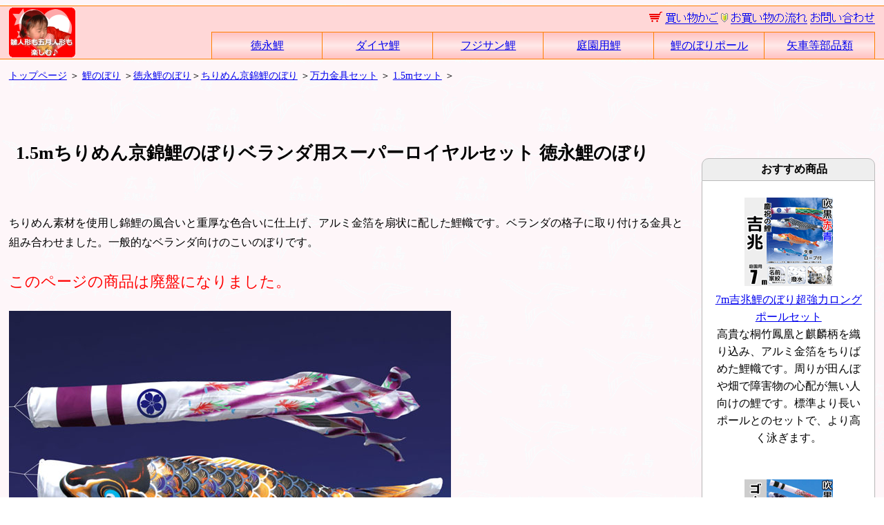

--- FILE ---
content_type: text/html
request_url: https://www.12danya.co.jp/t_5koi/tn-tirimen-kyonisiki/tn-t-kyonisiki-manriki015.html
body_size: 9504
content:
<!DOCTYPE HTML>
<html lang="ja-JP"><!-- InstanceBegin template="/Templates/鯉のぼり販売2徳永.dwt" codeOutsideHTMLIsLocked="false" -->
<head>
<meta charset="utf-8">
<title>1.5mちりめん京錦鯉のぼりベランダ用スーパーロイヤルセットが安い 徳永鯉のぼり ～広島市の人形問屋十二段屋</title>
<meta name="Description" content="ちりめん素材を使用し錦鯉の風合いと重厚な色合いに仕上げ、アルミ金箔を扇状に配した鯉幟です。ベランダの格子に取り付ける金具と組み合わせました。一般的なベランダ向けのこいのぼりです。">
<meta http-equiv="Content-Style-Type" content="text/css">
<meta http-equiv="Content-Script-Type" content="text/javascript">
<meta name="viewport" content="width=device-width, initial-scale=1">
<link rel="stylesheet" href="../../css/master8.css" type="text/css">
<link media="only screen and (max-device-width:640px)" href="../../css/master8_mobile.css" type="text/css" rel="stylesheet">
<meta name="verify-v1" content="RalELlTVPO7KaWXkBkE7cjesE2erwNWMHnHcVtcjSas=">

<link rel="stylesheet" href="../../css/koi.css" type="text/css">
<link media="only screen and (max-device-width:640px)" href="../../css/koi_mobile.css" type="text/css" rel="stylesheet">
<!-- InstanceParam name="販売中" type="boolean" value="false" --><!-- InstanceParam name="value" type="text" value="73,590" -->
<!-- InstanceParam name="販売終了" type="boolean" value="true" --><!-- InstanceParam name="フルセットプラス" type="boolean" value="false" --><!-- InstanceParam name="フルセット" type="boolean" value="false" --><!-- InstanceParam name="6点セット" type="boolean" value="false" --><!-- InstanceParam name="大型スタンドセット" type="boolean" value="false" --><!-- InstanceParam name="ガーデンセット" type="boolean" value="false" --><!-- InstanceParam name="スタンドセット" type="boolean" value="false" --><!-- InstanceParam name="万力セット" type="boolean" value="true" --><!-- InstanceParam name="ベランダ格子" type="boolean" value="false" --><!-- InstanceParam name="吉兆" type="boolean" value="false" --><!-- InstanceParam name="ちりめん京錦" type="boolean" value="true" --><!-- InstanceParam name="風舞い" type="boolean" value="false" --><!-- InstanceParam name="京錦" type="boolean" value="false" --><!-- InstanceParam name="千寿" type="boolean" value="false" --><!-- InstanceParam name="太陽" type="boolean" value="false" --><!-- InstanceParam name="夢はるか" type="boolean" value="false" --><!-- InstanceParam name="豪" type="boolean" value="false" --><!-- InstanceParam name="福寿" type="boolean" value="false" --><!-- InstanceParam name="星歌" type="boolean" value="false" --><!-- InstanceParam name="春光" type="boolean" value="false" --><!-- InstanceParam name="10m" type="boolean" value="false" --><!-- InstanceParam name="8m" type="boolean" value="false" --><!-- InstanceParam name="7m" type="boolean" value="false" --><!-- InstanceParam name="6m" type="boolean" value="false" --><!-- InstanceParam name="5m" type="boolean" value="false" --><!-- InstanceParam name="4m" type="boolean" value="false" --><!-- InstanceParam name="3m" type="boolean" value="false" --><!-- InstanceParam name="2.5m" type="boolean" value="false" --><!-- InstanceParam name="2m" type="boolean" value="false" --><!-- InstanceParam name="1.5m" type="boolean" value="true" --><!-- InstanceParam name="1.2m" type="boolean" value="false" --><!-- InstanceParam name="pagetitle" type="text" value="1.5mちりめん京錦鯉のぼりベランダ用スーパーロイヤルセット" --><!-- InstanceParam name="slogan" type="text" value="ちりめん素材を使用し錦鯉の風合いと重厚な色合いに仕上げ、アルミ金箔を扇状に配した鯉幟です。ベランダの格子に取り付ける金具と組み合わせました。一般的なベランダ向けのこいのぼりです。" --><!-- InstanceParam name="code" type="text" value="tn-t-kyonisiki-manriki015" --><!-- InstanceParam name="url" type="text" value="tn-tirimen-kyonisiki" -->
</head>
<body>
<div id="sitetitle">
<div id="logo"><a href="https://www.12danya.co.jp/"><img src="../../image/etc/96-siteimage.gif" alt="広島市の鯉のぼり専門店十二段屋" width="96" height="72"></a>
</div>
<div id="toplist">
<form action="https://www.12danya.co.jp/cgi-bin/shopping/shopping.cgi" method="post">
<input type="hidden" name="back" value="https://www.12danya.co.jp/tn-tirimen-kyonisiki/tn-t-kyonisiki-manriki015.html"><input type="image" src="../../image/etc/shoppingcart.gif" alt="買い物カゴ">
<span class="sublist"><a href="https://www.12danya.co.jp/okaimono-nagare.html"><img src="../../image/etc/shopping-way.gif" alt="お買い物方法" width="125" height="18"></a></span> <a href="../../mailform.html"><img src="../../image/etc/toiawase.gif" alt="お問い合わせ" width="94" height="18"></a>
</form>
</div>
<div id="grobal-drop-navi">
<ul class="drop-navi">
  <li><a href="../tokunagagoi.html">徳永鯉</a></li>
  <li><a href="../sora.html">ダイヤ鯉</a></li>
  <li><a href="../fujisankoi.html">フジサン鯉</a></li>
  <li><a href="../forgarden.html">庭園用鯉</a></li>
  <li><a href="../../t_5koi_pole.html">鯉のぼりポール</a></li>
  <li><a href="../koinoboriparts.html">矢車等部品類</a></li>
</ul>
</div>
</div>
<div id="pankuzu">
<a href="https://www.12danya.co.jp/">トップページ</a>
＞ <a href="../../t_5koi.html">鯉のぼり</a>
＞<a href="../tokunagagoi.html">徳永鯉のぼり</a>＞<a href="../tn-tirimen-kyonisiki.html">ちりめん京錦鯉のぼり</a>
＞<a href="../beranda-manriki.html">万力金具セット</a>
＞ <a href="../015m.html">1.5mセット</a>

＞ 
</div>
<div id="pagebody">
<div id="main-left">
<h1>1.5mちりめん京錦鯉のぼりベランダ用スーパーロイヤルセット 徳永鯉のぼり </h1>

<div id="fb-root"></div>
<script>(function(d, s, id) {
  var js, fjs = d.getElementsByTagName(s)[0];
  if (d.getElementById(id)) return;
  js = d.createElement(s); js.id = id;
  js.src = 'https://connect.facebook.net/ja_JP/sdk.js#xfbml=1&version=v2.11';
  fjs.parentNode.insertBefore(js, fjs);
}(document, 'script', 'facebook-jssdk'));</script>
<p>ちりめん素材を使用し錦鯉の風合いと重厚な色合いに仕上げ、アルミ金箔を扇状に配した鯉幟です。ベランダの格子に取り付ける金具と組み合わせました。一般的なベランダ向けのこいのぼりです。</p>
<p class="red">このページの商品は廃盤になりました。</p>
<!-- InstanceBeginEditable name="イメージ" --><img src="../../image/t_5koi/tn-tirimen-kyonisiki/640-tn-tirimen-kyounisiki.jpg" alt="庭園用ちりめん京錦鯉のぼり" width="640" height="640"><!-- InstanceEndEditable -->

<div class="koi-setumei">
<h2><a href="../tn-tirimen-kyonisiki.html">献上手染友禅之鯉　ちりめん京錦</a>の特徴</h2>
<p>平成2年日本画家徳永春穂により錦鯉をモチーフに描いて誕生した初代京錦が原点となります。黒鯉（真鯉）、赤鯉（緋鯉）の定義を覆し、黒鯉に赤や紫を配し、赤鯉や青鯉にも独特の色合いを使い本物の錦鯉を再現した鯉幟です。</p>
<p>新たな京錦であるちりめん京錦はその実績を元に、和の心を表現すべくちりめん素材を使用し、独特の風合いと重厚な色合いに仕上げ、その上にアルミ金箔を扇状に配しました。吹流しには吉兆柄の朱雀（不死鳥）を連想した縁起の良い鳳凰を彩色豊かに描いています。撥水加工を施しています。</p>
<ul>
  <li>日本の伝統、ちりめん織りをポリエステルにて再現し、しなやかで重厚感をかもし出した和風本格派こいのぼりです。  </li>
  <li>撥水加工処理仕上げ生地を使用し、従来の製品に比べ水はじきがよくなり、縮みやしわになりにくく雨にも強くなりました。更に、コーティング作用により一段と色あせも少なく、鮮やかで丈夫な仕上がりです。</li>
</ul>
</div>
<p><img src="../../image/t_5koi/tn-tirimen-kyonisiki/tn-t-kyonisiki-hasui.jpg" alt="ちりめん京錦鯉撥水加工" width="640" height="429"></p>
<div class="attention">
  <p><em>子鯉オプション（有料）では、通常の7点・8点セットタイプだけではなく、青鯉と同サイズのお姉ちゃん鯉や弟鯉も選ぶことができます。</em>(色鯉の種類が無い場合は選べません。ごめんなさい。)買い物かご下のプルダウンを選んでいただくことで、お姉ちゃん鯉や弟鯉の追加、7点セットや8点セットへの変更が手軽にできるようになりました。<br>
    ※子鯉追加オプションを選択した場合でも、お買い物システムで商品の金額変更はされていませんが、後ほど金額を訂正した要返信の確認メールをお送りいたします。さらに鯉を追加することも可能です。ご注文時の連絡事項欄に単品鯉追加希望としてご希望の大きさと色をご記入ください。確認メールで金額をお知らせいたします。<br class="float-clear">
  </p>
  </div>

※徳永鯉から連絡があり、パッケージが変更になります（2020/04/18～）。スーパーロイヤルセットでのご注文の際は、ロイヤルセットから取り付け金具を無しにしたものにスーパーベランダ取り付け金具を付けた2箱になります。
<h2 class="item-title">1.5mちりめん京錦鯉のぼりベランダ用スーパーロイヤルセット</h2>
<!-- InstanceBeginEditable name="中身" --><img src="../../image/t_5koi/tn-tirimen-kyonisiki/tn-t-kyonisiki-manriki015.jpg" alt="1.5mちりめん京錦鯉のぼり万力金具セット" width="640" height="640"><!-- InstanceEndEditable -->
<p class="red">申し訳ございません。欠品のため販売できなくなりました。</p>
<div class="button">売り切れ</div>
<h3>セット内容（徳永鯉正規品

+キャンペーンで万能スタンドが付属
</h3>
<ul>
<li>紫鳳吹流し1.5m</li>
<li>ちりめん京錦黒鯉1.5m</li>
<li>ちりめん京錦赤鯉1.2m</li>
<li>ちりめん京錦青鯉1m</li>
<li>ロープ・口金具</li>
<li>矢車</li>
<li>ポール</li>


<li>スーパーベランダ取り付け金具</li>

</ul>

<p>※さらに鯉を増やしたい場合は、<a href="../tn-tirimen-kyonisiki.html#tirimenkyonisiki-single">ちりめん京錦鯉の単品販売ページ</a>から鯉の単品を追加できます。</p>
<p><a href="../tn-tirimen-kyonisiki.html#tirimenkyonisiki-single"><img src="../../image/t_5koi/tn-tirimen-kyonisiki/320-tn-tirimenkyonisiki-s.gif" alt="ちりめん京錦鯉単品" width="320" height="80"></a></p>
<div class="slider-x">
  
  <div class="slider-128"><img src="../../image/t_5koi/common/128-superberanda.gif" alt="スーパーベランダ取付金具" width="128" height="128"></div>
  </div>
<!-- InstanceBeginEditable name="セット注意書き" --><!-- InstanceEndEditable -->

<h3>スーパーベランダ取り付け金具での設置</h3>
<p>厚さ25cmまでのコンクリート塀など手すりの無い塀でも、強力にはさむことで固定し、ポールを立てることができます。万能スタンドと違い、足場を占有しないためベランダでの洗濯物干し・片付け作業の邪魔にもなりにくく、また奥行きの狭いベランダでも設置することが可能です。多くの形状のベランダに対応できるはずですが、対応できない場合は万能スタンドをお使いください。組み上げ完成時のポール取り付け角度は25度です。</p>
<p><img src="../../image/t_5koi/common/super-royal-manriki1.gif" alt="スーパーベランダ取り付け金具" width="320" height="320"></p>

<p><img src="../../image/t_5koi/tn-tirimen-kyonisiki/tn-t-kyonisiki-manrikiset.jpg" alt="ちりめん京錦ベランダ用スーパーロイヤルセット" width="640" height="605"></p>

<p>マンションやコーポなどのベランダに最適です。取付金具もロイヤルセットとスーパーロイヤルセットの2通りご用意していますのでほとんどのベランダに取り付けていただけます。サイズは2・1.5・1.2mがあり、種類も豊富に揃えています。</p>
<table class="carriage-table">
<caption>
1.5m鯉のぼりベランダ用スーパーロイヤルセット内容
</caption>
    <tr>
      <th>矢車</th>
      <td>矢車直径26cm</td>
    </tr>
    <tr>
      <th>ロープ</th>
      <td>6m</td>
    </tr>
    <tr>
      <th>ポール</th>
      <td>全長2.3m、5本継、先端外径13mm、末端外径25mm<br>
	  アルミ軽合金製</td>
    </tr>
    <tr>
      <th>箱サイズ</th>
      <td>745×438×65mm（2020/04/18～パッケージ仕様変更のため左記サイズとは異なります。）</td>
    </tr><tr>
    <th>総重量</th>
    <td>約3.5kg(鯉を含む)（2020/04/18～パッケージ仕様変更のため左記サイズとは異なります。）</td>
  </tr>
</table>


<div class="attention">
<p><img src="../../image/t_5koi/tokunaga/ktn-jyunsei-mark.gif" alt="徳永こいのぼり純正器具マーク" width="128" height="128">当ウェブサイトで販売している徳永こいのぼりのスーパーロイヤルセットには純正器具マークが付与されます。このマークは徳永こいのぼりが選定した器具にのみ付けられ、徳永こいのぼり正規品として、メーカーから真心のこもったアフターフォローを受けることができます。</p>
<br class="float-clear">
</div>






<div class="slider-x">
<div class="slider-128"><a href="../sora.html"><img src="../../image/t_5koi/common/navib-sora128.gif" alt="空鯉幟" width="128" height="128"></a></div>
<div class="slider-128"><a href="../tn-shunko.html"><img src="../../image/t_5koi/tn-shunko/128-tn-shunko.gif" alt="春光こいのぼり" width="128" height="128"></a></div>
<div class="slider-128"><a href="../tn-kichou.html"><img src="../../image/t_5koi/tn-kichou/128navi-tn-kichou.gif" alt="吉兆こいのぼり" width="128" height="128"></a></div>
<div class="slider-128"><a href="../tn-tirimen-kyonisiki.html"><img src="../../image/t_5koi/tn-tirimen-kyonisiki/128navi-tn-tirimen-k.gif" alt="ちりめん京錦こいのぼり" width="128" height="128"></a></div>
<div class="slider-128"><a href="../tn-kazemai.html"><img src="../../image/t_5koi/tn-kazemai/128navi-tn-kazemai.gif" alt="風舞いこいのぼり" width="128" height="128"></a></div>
<div class="slider-128"><a href="../tn-kyonisiki.html"><img src="../../image/t_5koi/tn-kyonisiki/128navi-tn-kyounisiki.gif" alt="京錦こいのぼり" width="128" height="128"></a></div>
<div class="slider-128"><a href="../tn-taiyo.html"><img src="../../image/t_5koi/tn-taiyo/navi128-tn-sin-taiyo.gif" alt="真・太陽こいのぼり" width="128" height="128"></a></div>
<div class="slider-128"><a href="../tn-senjyu.html"><img src="../../image/t_5koi/tn-senjyu/128navi-tn-senjyu.gif" alt="千寿こいのぼり" width="128" height="128"></a></div>
<div class="slider-128"><a href="../tn-yumeharuka.html"><img src="../../image/t_5koi/tn-yumeharuka/128navi-tn-yumeharuka.gif" alt="夢はるかこいのぼり" width="128" height="128"></a></div>
<div class="slider-128"><a href="../tn-go.html"><img src="../../image/t_5koi/tn-go/128navi-tn-gou.gif" alt="豪こいのぼり" width="128" height="128"></a></div>
<div class="slider-128"><a href="../tn-puca.html"><img src="../../image/t_5koi/tn-puca/navi128-tn-puca.gif" alt="Pucaこいのぼり" width="128" height="128"></a></div>
<div class="slider-128"><a href="../tn-pucanoki.html"><img src="../../image/t_5koi/tn-pucanoki/128-tn-navi-pucanoki.gif" alt="プーカの木" width="128" height="128"></a></div>
<div class="slider-128"><a href="../fs-marchen.html"><img src="../../image/t_5koi/fs-marchen/128navi-fs-marchen.gif" alt="メルヘン鯉" width="128" height="128"></a></div>
<div class="slider-128"><a href="../fs-kinfubuki.html"><img src="../../image/t_5koi/fs-kinfubuki/128navi-fs-kinfubuki.gif" alt="金吹雪鯉" width="128" height="128"></a></div>
<div class="slider-128"><a href="../fs-hanami.html"><img src="../../image/t_5koi/fs-hanami/128navi-fs-hanami.gif" alt="華美鯉" width="128" height="128"></a></div>
<div class="slider-128"><a href="../fs-aurora.html"><img src="../../image/t_5koi/fs-aurora/128navi-fs-aurora.gif" alt="オーロラ鯉" width="128" height="128"></a></div>
<div class="slider-128"><a href="../fs-nozomi.html"><img src="../../image/t_5koi/fs-nozomi/128-fs-nozomi.gif" alt="のぞみ鯉のぼり" width="128" height="128"></a></div>
<div class="slider-128"><a href="../fs-ougon.html"><img src="../../image/t_5koi/fs-ougon/128navi-fs-ougon.gif" alt="黄金鯉" width="128" height="128"></a></div>
<div class="slider-128"><a href="../fs-fuji.html"><img src="../../image/t_5koi/fs-fuji/128navi-fs-fuji.gif" alt="富士鯉" width="128" height="128"></a></div>
<div class="slider-128"><a href="../koinoboriparts.html"><img src="../../image/t_5koi/common/128-buhin.gif" alt="矢車や口金具・取り付け金具などの鯉のぼり部品" width="128" height="128"></a></div>
<div class="slider-128"><a href="../../t_5koi_pole.html"><img src="../../image/t_5koi/common/128-pole.gif" alt="鯉のぼり用ポール・竿" width="128" height="128"></a></div>
<div class="slider-128"><a href="../situnaikoi.html"><img src="../../image/t_5koi/sb-turusi-momotaro/128-navi-situnaikoi.gif" alt="室内用鯉のぼり" width="128" height="128"></a></div>
</div>

<br class="float-clear">
<ul class="sns-logo">
<li><a href="https://twitter.com/share?ref_src=twsrc%5Etfw" class="twitter-share-button" data-show-count="false">Tweet</a><script async src="https://platform.twitter.com/widgets.js" charset="utf-8"></script></li>
<li><div class="line-it-button" style="display: none;" data-lang="ja" data-type="share-a" data-url="https://www.12danya.co.jp/"></div>
 <script src="https://d.line-scdn.net/r/web/social-plugin/js/thirdparty/loader.min.js" async defer></script></li>
<li><div class="line-it-button" style="display: none;" data-lang="ja" data-type="like" data-url="https://www.12danya.co.jp/" data-share="true"></div>
 <script src="https://d.line-scdn.net/r/web/social-plugin/js/thirdparty/loader.min.js" async defer></script></li>
<li><div class="fb-like" data-href="https://www.12danya.co.jp/" data-layout="button_count" data-action="like" data-size="small" data-show-faces="false" data-share="true"></div></li>
</ul>
<br class="float-clear">
<p><a href="../../t_5koi.html">鯉のぼり</a>は江戸時代中期、鯉が滝を登って竜になる登竜門伝説から生まれ、男の子の立身出世を願う、日本の伝統的な風習です。また、<a href="../../t_5nobori.html">五月幟</a>は武家の幟旗から生まれ、武勇と繁栄を願う風習です。どちらも<a href="../../5sekku.html">日本の五節句</a>のひとつ、端午の節句の飾りです。どちらも『外飾り』といわれ野外に飾られます。それに対する『内飾り』は五月人形で、屋内へ飾ります。また<a href="../../oiwai.html">お子様の成長を喜ぶお祝いの行事</a>として生活に定着しています。とりわけ<a href="../../hatuzekku.html">お子様がはじめて迎える節句を初節句</a>といい盛大にお祝いします。</p>
</div>
<div id="right">
<div id="sidenavi">
    <div class="side-cap"><strong>おすすめ商品</strong></div>
    <div class="side-osusume">
  <div><p><a href="../tn-kichou/tn-fullsetplus-kichou070.html"><img src="../../image/t_5koi/tn-kichou/128-tn-kicho-longpole070.gif" alt="7m吉兆鯉のぼりフルセットプラス" width="128" height="128"><br>
    7m吉兆鯉のぼり超強力ロングポールセット</a><br>
    高貴な桐竹鳳凰と麒麟柄を織り込み、アルミ金箔をちりばめた鯉幟です。周りが田んぼや畑で障害物の心配が無い人向けの鯉です。標準より長いポールとのセットで、より高く泳ぎます。</p></div>
  <div><p><a href="../fs-golden/fs-golden-6ten040.html"><img src="../../image/t_5koi/fs-golden/128-fs-golden-6ten040.gif" alt="4mゴールデン鯉のぼり6点セット" width="128" height="128"><br>
    4mゴールデン鯉のぼり旭昇竜吹流し付き6点・7点・8点セット</a><br>
    うろこに金粉加工した伝統的な色調の鯉のぼりです。一般的なお庭向けです。ポール別売の基本セットです。</p></div>
  <div><p><a href="../fs-marchen/fs-marchen-6ten-050.html"><img src="../../image/t_5koi/fs-marchen/128-fs-marchen-6ten050.gif" alt="5mメルヘン鯉のぼり6点セット" width="128" height="128"><br>
    5mメルヘン鯉のぼり6点・7点・8点セット</a><br>
    本物の錦鯉の姿を表現するために、染めの技術を駆使したポリエステル鯉幟です。少し広いお庭向けの鯉です。ポール別売の基本セットです。</p></div>
  <div><p><a href="../../t_5kazari/wooden/5tnpucatantango.html"><img src="../../image/t_5kazari/wooden/5tnpucatantango/128-5tnpucatantango-image1.png" alt="プーカのたんたんご 積み木の五月人形" width="128" height="128"><br>
    プーカのたんたんご</a><br>
    触れても飾っても楽しめる、かわいい木製の五月人形です。積み木の知育玩具としてギフトや内祝いにも最適です。名入れ大将名札・緑フェルト付き。</p></div>
  <div><p><a href="../sb-turusi/kb-turusi-sumokinta.html#2"><img src="../../image/t_5koi/sb-turusi-sumokinta/128-kb-turusi-sumokinta-m.gif" alt="端午の吊るし飾り 室内鯉のぼり 大相撲 金太郎鯉のぼり 中" width="128" height="128"><br>
    室内用鯉のぼり 大相撲 金太郎鯉のぼり 中</a><br>
    かわいいぬいぐるみの鯉を飾る室内鯉のぼりです。熊と相撲をとる金太郎と鯉に乗った動物たちです。</p></div>
  <div><p><a href="../tn-puca.html"><img src="../../image/t_5koi/tn-puca/128-tn-puca.gif" alt="室内鯉のぼり プーカ Puca" width="128" height="128"><br>
    室内鯉のぼり プーカ</a><br>
    豊富な24色から好きなプーカが選べます。節句はもちろんのこと入学や入園のお祝いにカラフルな室内鯉のぼりのプーカを飾ってお部屋を彩りましょう。 </p></div>
      </div>
<div class="koi">
<ul>
  <li><a href="../../t_5koi.html">鯉のぼりトップ</a></li>
<li><a href="../../t_5koi_deka.html">基本6点・7点・8点セット</a></li>
<li><a href="../../t_5koi_fullsetplus.html">超強力ロングポールセット</a></li>
<li><a href="../../t_5koi_deka-p.html">強力肉厚ポールセット</a></li>
<li><a href="../ogatastandset.html">鯉のぼり大型スタンドセット</a></li>
<li><a href="../gardenset.html">ガーデンセット</a></li>
<li><a href="../../t_5koi_pole.html">ポール・竿</a></li>
<li><a href="../../t_5koi_beranda.html">ベランダ用鯉のぼり</a></li>
<li><a href="../../t_5koi_stand.html">万能スタンドセット</a></li>
<li><a href="../beranda-kstand.html">小型スタンドセット</a></li>
<li><a href="../beranda-kousi.html">ベランダ格子用金具セット</a></li>
<li><a href="../situnaikoi.html">室内用鯉のぼり</a></li>
<li><a href="../koinoboriparts.html">矢車・取付金具など部品</a></li>
<li><a href="../single.html">鯉単品</a></li>
<li><a href="../sora.html">空鯉</a></li>
<li><a href="../tokunagagoi.html">徳永こいのぼり</a></li>
<li><a href="../tn-shunko.html">春光鯉</a></li>
<li><a href="../tn-kichou.html">吉兆鯉</a></li>
<li><a href="../tn-tirimen-kyonisiki.html">ちりめん京錦鯉</a></li>
<li><a href="../tn-kazemai.html">風舞い鯉</a></li>
<li><a href="../tn-kyonisiki.html">京錦鯉</a></li>
<li><a href="../tn-taiyo.html">真・太陽鯉</a></li>
<li><a href="../tn-senjyu.html">千寿鯉</a></li>
<li><a href="../tn-yumeharuka.html">夢はるか鯉</a></li>
<li><a href="../tn-go.html">豪鯉</a></li>
<li><a href="../tn-puca.html">プーカ</a></li>
<li><a href="../tn-pucanoki.html">プーカの木</a></li>
<li><a href="../tn-niwadeco.html">にわデコ</a></li>
<li><a href="../tn-niwadecoset.html">にわデコセット</a></li>
<li><a href="../sakanazukan.html">のぼり水族館</a></li>
<li><a href="../fujisankoi.html">フジサンこいのぼり</a></li>
<li><a href="../fs-aurora.html">オーロラ鯉</a></li>
<li><a href="../fs-marchen.html">メルヘン鯉</a></li>
<li><a href="../fs-kinfubuki.html">金吹雪鯉</a></li>
<li><a href="../fs-hanami.html">華美鯉</a></li>
<li><a href="../fs-ougon.html">黄金鯉</a></li>
<li><a href="../fs-golden.html">ゴールデン鯉</a></li>
<li><a href="../fs-fuji.html">富士鯉</a></li>
<li><a href="../fs-nozomi.html">のぞみ鯉</a></li>
<li><a href="../../kamon.html">家紋入れに関して</a></li>
<li><a href="../../t_5nobori/nobori-situnai.html">男の子用名前旗</a></li>
<li><a href="../../mailform.html">お問い合わせ</a></li>
<li><a href="../../gimu.html">特定商取引に基づく表示</a></li>
<li><a href="../../okaimono-nagare.html">お買い物の流れ</a></li>
<li><a href="../../root.html">ご来店されるお客様へ</a></li>
<li><a href="../../thanks/review/">お客様の声</a></li>
</ul>
</div><!-- #BeginLibraryItem "/Library/ランキングサイドナビ.lbi" --><div class="side-cap">
<strong>売れてるランキング</strong>
</div>
<div class="side-osusume">
<div>
<p><a href="../../t_5kazari/wooden/5yzytangohujimaru.html"><img src="../../image/t_5kazari/wooden/5yzytangohujimaru/128-5yzytangohujimaru.png" alt="タンゴ侍 藤丸 木製の五月人形 雄山作" width="128" height="128"><br>
タンゴ侍 藤丸 木製の五月人形 雄山作</a><br>
曲線でデザインした木製の体に銀色の小札を藤・白・水色の三色で威した大鎧を着せつけた斬新な五月人形です。スタイリッシュなデザインで洋室にも和室にも調和します。<br>
約幅15×奥行き15×高さ35(cm)<br>
&yen;88,000</p>
</div>
<div>
<p><a href="../../t_5kazari/wooden/5dj22kb502biwa26tuitate.html"><img src="../../image/t_5kazari/wooden/5dj22kb502biwa26tuitate/128-5dj22kb502biwa26tuitate.png" alt="草木染枇杷の葉木目込み兜青海波衝立飾り" width="128" height="128"><br>
草木染枇杷の葉木目込み兜青海波衝立飾り</a><br>
筋目を入れたボディにビワの葉を使った草木染のちりめん生地を貼り付け製作した兜です。淡いベージュ色に染めたちりめん生地を使用した自然の優しい風合いが特徴です。どこまでも幸せが続く願いが込められた青海波模様の木目衝立台に飾ります。<br>
約間口26×奥行き20×高さ30(cm)<br>
&yen;80,000</p>
</div>
<div>
<p><a href="../../t_5kazari/miniature/woodenhelmet.html#5tjwhodaadb"><img src="../../image/t_5kazari/woodenhelmet/128-5tjwhodac20wc0.png" alt="織田信長木製兜飾り(ダークブラウン)" width="128" height="128"><br>
織田信長木製兜飾り弓太刀付</a><br>
織田信長のコンパクトな木製兜に五月人形として弓太刀や飾り台がついた兜飾りです。<br>
約間口16.5×奥行き10×高さ18(cm)<br>
&yen;39,800</p>
</div>
<div>
<p><a href="../../t_5nobori/fs-nobori/fsnbhatuyumeryuko.html#nb070"><img src="../../image/t_5nobori/fs-nobori/320-fsnbhatuyumeryuko1.png" alt="令和初夢龍虎幟" width="48" height="320"><img src="../../image/t_5nobori/fs-nobori/320-fsnbhatuyumeryuko2.png" alt="令和初夢龍虎幟" width="48" height="320"><br>
令和初夢龍虎幟7m</a><br>
表面と裏面の絵柄が違うリバーシブル幟旗です明日への希望と共に一人一人が大きな花を咲かせる幸せの願いを込めた新年号令和記念幟です。</p>
</div>
<div>
<p><a href="../t_5koi_polesurusuru.html"><img src="../../image/t_5koi/surusuru/128-pole-surusuru.gif" alt="超強力スルスルポール" width="128" height="128"><br>
超強力スルスルポール</a><br>
超強力なのに大人2人で楽々立てられる張り綱不要で安全第一の鯉のぼり用アルミポールです。コンクリートでしっかり土台を固める張り綱不要タイプ。</p>
</div>
</div><!-- #EndLibraryItem --><ul class="koi">
  <li><a href="../../t_3kazari.html">雛人形</a></li>
  <li><a href="../../t_5kazari.html">五月人形</a></li>
  <li><a href="../../t_5nobori.html">五月幟</a></li>
  <li><a href="../../t_esteban.html">エステバン</a></li>
  <li><a href="../../t_koh.html">お香</a></li>
</ul>
</div>
</div>
<br class="float-clear"><p id="pagetop"><a href="#" title="ページトップへ">&xutri;</a></p>
<div id="bottom-info0">
<div id="bottom-info1">
<ul>
<li><a href="https://www.12danya.co.jp/"><strong>雛人形も五月人形も楽しむ♪</strong> https://www.12danya.co.jp/</a>
<ul>
<li>運営：株式会社 十二段屋 インターネット事業部</li>
<li>広島市中区昭和町11番21号
</li>
<li>営業時間：1月5日から4月27日まで無休 10:00－17:00 ※日祝は集荷がないため配送休業日、4月28日～12月末までは土日祝休み</li>
<li>お問い合わせ
<ol>
<li>メール：<a href="../../mailform.html" class="mail"><img src="../../image/12danya/mail.gif" alt="メールアドレス" width="125" height="16" class="mail"></a></li>
<li>TEL：082-559-3123 （インターネット事業部）</li>
<li>FAX：082-246-7601（FAXでご注文の場合は、<a href="../../fax.txt">FAX注文用紙</a>を印刷してご利用ください。）</li>
</ol>
</li>
</ul>
</li>
</ul>
</div>
<div id="bottom-info2">
<ul>
<li><strong>お支払いについて</strong>→[<a href="../../gimu.html">特定商取引に基づく表示</a>]
<ul>
<li>代金引換か銀行振り込み(先払い)でのお支払いが可能です。別途、送料と代引きの場合は代引き手数料が必要です。代引きは現金でのお支払いのみとなります。銀行振り込みの場合、振込手数料はご負担ください。</li>
</ul>
</li>
<li><strong>送料について</strong>→[<a href="../../gimu.html#souryo">送料</a>]
<ul>
<li>一般商品と大型商品で送料が異なります。</li>
<li>一般商品(ポールを含まない)は<!-- #BeginLibraryItem "/Library/送料無料金額.lbi" -->
33,000円<!-- #EndLibraryItem -->以上のお買い物で送料無料！</li>
<li>大型商品(ポールを含む)は、お買い上げ金額にかかわらず送料が必要ですが、事業所宛の場合送料の割引特典があります。</li>
<li>どちらも離島や沖縄（本島を含む）は別途中継料が必要です。</li>
</ul>
</li>
<li><strong>ご注文について</strong>
<ul>
<li>ご注文頂きましたのち、ご注文内容・お買い上げ金額の確認事項と発送予定日を【要返信】メールにてお知らせ致します。→<a href="../../okaimono-nagare.html">お買い物の流れ</a></li>
</ul>
</li>
<li><strong>在庫表示について</strong>
<ul>
<li>更新が間に合わず、完売・予約終了した商品が購入可能になっている場合がございます。その場合、ご注文を実際にスタッフが確認した後に、ご連絡さしあげます。</li>
</ul></li>
</ul>
</div>
</div>
<div class="clear-center"><a href="../../kimoti.html"><img src="../../image/index/sakura_01.gif" alt="一緒に飾ってそれが楽しいお雛様" width="600" height="72"></a></div>
<div class="clear-center">
Copyright &copy; 2000-2022 12danya All Rights Reserved.</div>
<div id="footer">
<ul>
  <li><a href="../../sitemap.html">サイトマップ</a></li>
  <li>【PR】<a href="https://ohito.hatenablog.com/">雛人形・五月人形屋かあさんの子育て・仕事日記</a></li>
  <li><a href="https://blog.goo.ne.jp/12danya">広島十二段屋の雛人形・五月人形商戦記</a></li>
  </ul>
</div>
</div>
<script type="text/javascript" src="https://ajax.googleapis.com/ajax/libs/jquery/1.9.1/jquery.min.js"></script>
<script type="text/javascript" src="../../js/pagetop.js" charset="utf-8"></script>
<script src="../../js/google-analytics.js" type="text/javascript"></script>
</body>
<!-- InstanceEnd --></html>


--- FILE ---
content_type: text/css
request_url: https://www.12danya.co.jp/css/koi.css
body_size: 1344
content:
@charset "utf-8";
/* CSS Document */
/*------------------
 ページ全体
------------------*/

#main-left h2{
clear:both;
border-bottom:#d7d7ff solid 2px;
border-left:#d7d7ff solid 10px;

}
#main-left img{
margin-right:5px;
margin-bottom:5px;
}

/*------------------
 サイドナビ
------------------*/
.koi li a{
background-color:#C9E5F0;
}
/*------------------
 商品一覧
------------------*/



.floatbox-koi{
height:320px;
float:left;
border:solid 1px #FFFFFF;
line-height:1.6;
width:44%;
min-width:256px;
max-width:360px;
vertical-align:top;
padding:12px;
margin:0;
}

.floatbox-koi p{
margin:0;
padding:0;
font-size:0.9em;
}

.floatbox-koi img{
float:left;
}

/*------------------
 鯉説明画像寄せ
------------------*/
.koi-setumei{
clear:both;
}
.koi-setumei img{
float:right;
margin-left:1em;
margin-bottom:1em;
}

/*------------------
 鯉右左配置
------------------*/
.left-koi{
float:left;
width:340px;
margin:0 0 2em 0;
}
.right-koi{
margin-left:330px;
}
/*------------------
 上下配置
------------------*/
#ichiran{
clear:both;
}
#ichiran img{
float:left;
}
.ichiran{
clear:both;
}
.ichiran img{
float:left;
}
.ichiran h3{
clear:both;
}
.ichiran ul{
clear:both;
}
/*------------------
 説明文フロート
------------------*/
.setumei320img p{
width:360px;
float:left;
padding:10px;
margin-left:10px;
border:solid silver 1px;
height:360px;
}
/*------------------
 商品一覧
------------------*/
.floatbox-400{
width:400px;
height:360px;
float:left;
margin-right:5px;
margin-bottom:5px;
border:solid 1px #FFFFFF;
padding:10px;
}

.floatbox-400 p{
margin:0;
padding:0;
}
/*------------------
 グレーの囲み枠
------------------*/
.gray-line{
border:solid 1px #CCCCCC;
padding:1em;
margin-bottom:2em;
border-radius: 10px;        /* 角丸CSS3草案 */  
-webkit-border-radius: 10px;    /* 角丸Safari,Google Chrome用 */  
-moz-border-radius: 10px;   /* 角丸Firefox用 */
box-shadow:0px 1px 1px rgba(0,0,0,0.29);
}
/*------------------
cateナビ
------------------*/
.navi-cate ul{
padding:0;
margin:0;
list-style-type:none;
}
.navi-cate li {

min-width:96px;
max-width:160px;
float:left;
padding:0;
margin:0;
text-align:center;
}
.navi-cate li a {
width:auto;
color:#fff;
font-size:12px;
font-weight:bold;
text-shadow:0 -1px 0px #333,0 1px 0px #555;
padding:10px 0;
text-decoration:none;
display:block;
background:#666;
background-image: -moz-linear-gradient(top, #888 0%, #777 50%, #666 50%, #777 100%);
background-image: -webkit-gradient(linear, left top, left bottom, color-stop(0, #888), color-stop(0.50, #777), color-stop(0.50, #666), color-stop(1, #777));
border-left:1px solid #444;
box-shadow: 1px 0px 0px rgba(225,225,225,0.3) inset,
-1px 0px 0px rgba(225,225,225,0.3) inset,
0px 1px 1px rgba(0,0,0,0.1) inset,
0px -1px 1px rgba(0,0,0,0.3) inset,
0px 1px 3px #666;
}
.navi-cate li:first-child a{
border-radius:5px 0 0 5px;
border-left:0;
box-shadow:-1px 0px 0px rgba(225,225,225,0.3) inset,
0px 1px 1px rgba(0,0,0,0.1) inset,
0px -1px 1px rgba(0,0,0,0.3) inset,
0px 1px 3px #666;
}
.navi-cate li:last-child a{
border-radius:0 5px 5px 0;
box-shadow: 1px 0px 0px rgba(225,225,225,0.3) inset,
0px 1px 1px rgba(0,0,0,0.1) inset,
0px -1px 1px rgba(0,0,0,0.3) inset,
0px 1px 3px #666;
}
.navi-cate li a:hover {
background:#555;
background-image: -moz-linear-gradient(top, #555 0%, #444 50%, #333 50%, #444 100%);
background-image: -webkit-gradient(linear, left top, left bottom, color-stop(0, #555), color-stop(0.50, #444), color-stop(0.50, #333), color-stop(1, #444));
box-shadow: 1px 0px 0px rgba(225,225,225,0) inset,
-1px 0px 0px rgba(225,225,225,0) inset,
0px 1px 1px rgba(0,0,0,0.1) inset,
0px -1px 1px rgba(0,0,0,0.3) inset,
0px 1px 3px #666;
}
/*------------------
個別ナビ
------------------*/
#navi-tk li {
width:9%;
}
#navi-tk li a {
height:72px;
}
#navi-puca li {
width:12%;
}
#navi-puca li a {
height:96px;
}

/*------------------
 同種鯉リンク
------------------*/
.koilink ul{
margin:0;
padding:0;
list-style-type:none;
font-size:0.7em;
text-align:center;
clear:both;
}
.koilink li{
float:left;
padding:0;
width:128px;
height:128px;
background-repeat:no-repeat;
margin:0 0.5em 0.5em 0;
background-color:white;
}
.koilink li a{
display:block;
width:128px;
height:128px;
padding:3px 0 0 0;
margin:0;
}
/*------------------
 ナビプレゼント
------------------*/
.side-pre{
border:1px #bbbbbb solid;
background-color:#ffffff;
margin:0 0 1em;
line-height:1.6;
}
.caption{
border-bottom:1px #bbbbbb solid;
margin:0 0 8px 0;
padding:5px 0 5px 1em;
background-color:#eeeeee;
}
.side-pre img{
margin-right:0.2em;
}
.side-pre p{
margin:0 0.3em;
}
/*------------------
 新新おまけ
------------------*/
.omake{
border:solid 1px #9966cc;
clear:both;
margin-bottom:4em;
margin-top:1em;
border-radius: 10px;        /* 角丸CSS3草案 */  
-webkit-border-radius: 10px;    /* 角丸Safari,Google Chrome用 */  
-moz-border-radius: 10px;   /* 角丸Firefox用 */
box-shadow:0px 1px 1px rgba(0,0,0,0.29);
}
.omake h3{
border-bottom:solid 1px #9966cc;
background-color : #c9aee3;
margin:0;
padding:0.3em 0.5em;
border-radius: 10px 10px 0 0;        /* 角丸CSS3草案 */  
-webkit-border-radius: 10px 10px 0 0;    /* 角丸Safari,Google Chrome用 */  
-moz-border-radius: 10px 10px 0 0;   /* 角丸Firefox用 */
}
.omake ul{
margin:0;
padding:0;
list-style-type:none;
}
.omake li{
margin:0 0 0 0.2em;
padding:1em auto;
float:left;
width:160px;
background-color:#FFFFFF;
text-align:center;
}
.omake img{
padding-top:1em;
}
.omake p{
margin:0.5em;
}


--- FILE ---
content_type: text/css
request_url: https://www.12danya.co.jp/css/koi_mobile.css
body_size: 305
content:
@charset "utf-8";
/* CSS Document */
/*------------------
 商品一覧
------------------*/
.floatbox-koi{
float:none;
width:100%;
max-width:none;
margin:0 0 3em;
padding:0;
height:auto;
border:none;
clear:both;
border:none;
}
.floatbox-koi p{
clear:both;
}
/*------------------
 鯉右左配置
------------------*/
.left-koi{
float:left;
width:340px;
margin:0 0 2em 0;
}
.right-koi{
margin-left:330px;
}
/*------------------
 説明文フロート
------------------*/
.setumei320img p{
width:100%;
float:none;
padding:0;
margin:0;
border:none;
height:auto;
clear:both;
}
/*------------------
 鯉説明画像寄せ
------------------*/
.koi-setumei img{
float:none;
margin-left:0;
margin-bottom:0;
}
/*------------------
 商品一覧
------------------*/
.floatbox-400{
width:100%;
height:auto;
float:none;
margin:0;
border:none;
padding:0;
clear:both;
}
/*------------------
cateナビ
------------------*/
.navi-cate li:last-child a{
border-radius:0 5px 5px 0;
box-shadow: 1px 0px 0px rgba(225,225,225,0.3) inset,
0px 1px 1px rgba(0,0,0,0.1) inset,
0px -1px 1px rgba(0,0,0,0.3) inset,
0px 1px 3px #666;
}
/*------------------
個別ナビ
------------------*/
#navi-tk{
display:none;
}
#navi-puca{
display:none;
}
/*------------------
 グレーの囲み枠
------------------*/
.gray-line{
padding:0.3em;
}


--- FILE ---
content_type: application/javascript
request_url: https://www.12danya.co.jp/js/pagetop.js
body_size: 108
content:
//page topボタン

$(function(){
var topBtn=$('#pagetop');
topBtn.hide();

//ボタンの表示設定
$(window).scroll(function(){
  if($(this).scrollTop()>80){

    //---- 画面を80pxスクロールしたら、ボタンを表示する
    topBtn.fadeIn();
  }else{
    //---- 画面が80pxより上なら、ボタンを表示しない
    topBtn.fadeOut();
  }
});

// ◇ボタンをクリックしたら、スクロールして上に戻る
topBtn.click(function(){
  $('body,html').animate({
  scrollTop: 0},500);
  return false;

});

});